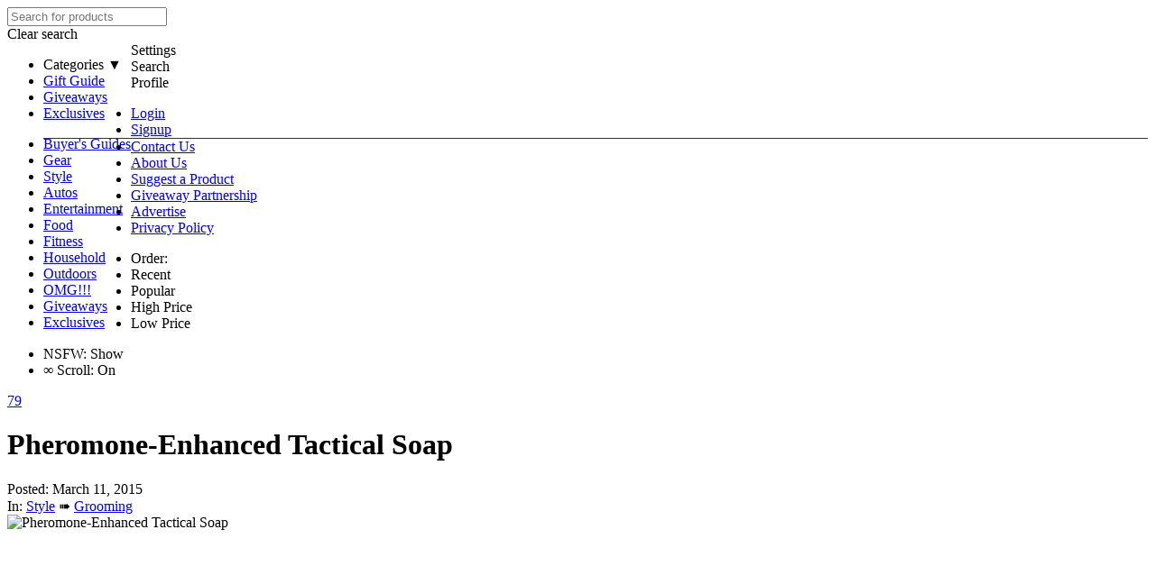

--- FILE ---
content_type: text/html
request_url: https://static.dudeiwantthat.com/style/grooming/pheromone-enhanced-tactical-soap.asp
body_size: 9274
content:
<!DOCTYPE html>
<html lang="en" >
<head itemscope itemtype="https://schema.org/WebSite">
<meta charset="utf-8">



<title>Pheromone-Enhanced Tactical Soap | DudeIWantThat.com</title>

<meta name="Keywords" content="Pheromone-Enhanced Tactical Soap">
<meta name="Description" content="Tyler Durden doesn't need any help from pheromones to get laid, but, uh, I could maybe use some if they work. And Tactical Soap maker Grondyke Soap Company assures me the evidence suggests that they do. Tactical Soap is a line of sudser uppers infused wi">
<meta name="viewport" content="width=device-width, initial-scale=1.0">


	<meta name="robots" content="index,follow,noodp,noydir" />

<link rel="canonical" href="https://www.dudeiwantthat.com/style/grooming/pheromone-enhanced-tactical-soap.asp" />


<link rel="shortcut icon" href="https://cdn.dudeiwantthat.com/images/favicon2.ico" />
<link rel="icon" href="https://cdn.dudeiwantthat.com/images/favicon2.ico" type="image/x-icon">

<link rel="stylesheet" href="https://cdn.dudeiwantthat.com/css/style295.css">

<script src="https://apis.google.com/js/platform.js" async defer></script>
<meta name="google-signin-client_id" content="707250127414-u175tak5opo1i3rvd49lld7ta6obboor.apps.googleusercontent.com">

<!-- Google Fonts -->
<link rel="preconnect" href="https://fonts.gstatic.com">
<link href="https://fonts.googleapis.com/css2?family=Oswald:wght@400;500;600&family=Lato:wght@300;400;700&display=swap" rel="stylesheet">

<!-- Open Graph Tags-->
<meta property="og:title" content="Pheromone-Enhanced Tactical Soap"/>
<meta property="og:url" content="https://www.dudeiwantthat.com/style/grooming/pheromone-enhanced-tactical-soap.asp" />
<meta property="og:image" content="https://static.dudeiwantthat.com/img/style/grooming/pheromone-enhanced-tactical-16489.jpg"/>
<meta property="og:image:width" content="1200"/>
<meta property="og:image:height" content="1000"/>


<meta property="og:description" content="Tyler Durden doesn't need any help from pheromones to get laid, but, uh, I could maybe use some if they work. And Tactical Soap maker Grondyke Soap Company assures me the evidence suggests that they do. Tactical Soap is a line of sudser uppers infused wi"/>
<meta property="og:site_name" content="DudeIWantThat.com"/>
<meta property="og:type" content="article"/>
<meta property="fb:app_id" content="230475103659484" />

<!-- Schema -->
<script type="application/ld+json">

	{ "@context" : "https://schema.org",
	 "@type" : "Organization",
	 "@id": "/#organization",
	 "name" : "Dude I Want That",
	 "url" : "https://www.dudeiwantthat.com",
	 "logo": "https://cdn2.dudeiwantthat.com/images/schema-logo.png",
	 "address": [
			{"@type":"PostalAddress",
				"addressLocality":"Sanibel",
				"addressRegion":"FL",
				"streetAddress":"2658 Coconut Dr.",
				"postalCode":"33957"
			}
	 ],
	 "sameAs": ["https://www.facebook.com/DudeIWantThat", "https://twitter.com/dudeiwantthat", "https://www.pinterest.com/dudeiwantthat/", "https://plus.google.com/+dudeiwantthatcom", "https://flipboard.com/@dudeiwantthat"],
	 "contactPoint": [
	   { "@type": "ContactPoint",
		 "telephone": "+1-314-452-3562",
		 "contactType": "Customer Service"
	   }
	 ]
	}

</script>

<script type="application/ld+json">

{
  "@context": "http://schema.org",
  "@type": "WebSite",
  "@id": "/#website",
  "url": "https://www.dudeiwantthat.com",
  "name": "Dude I Want That",
  "description": "Dude I Want That brings you the latest gear and gadgets, unique gift ideas, cool products and everything else you can buy on the web.",
  "potentialAction": {
	"@type": "SearchAction",
	"target": "https://www.dudeiwantthat.com/search.asp?s={search_term}",
	"query-input": "required name=search_term" }

}

</script>

<script type="application/ld+json">{ "@context": "http://schema.org", "@type": "BreadcrumbList", "itemListElement": [{"@type": "ListItem","position": 1,"item": {"@id": "https://www.dudeiwantthat.com/style","name": "Style"}},{"@type": "ListItem","position": 2,"item": {"@id": "https://www.dudeiwantthat.com/style/grooming","name": "Grooming"}},{"@type": "ListItem","position": 3,"item": {"@id": "https://www.dudeiwantthat.com/style/grooming/pheromone-enhanced-tactical-soap.asp","name": "Pheromone-Enhanced Tactical Soap"}}]}</script>

<!-- META Verify -->
<meta name="google-site-verification" content="1dEzWOWKgpHLj993qRow70EU9HqiNPnOTYW1dUnEkYY" />
<meta name="msvalidate.01" content="31A2A326A3F6037BF10558C7D250E2C2" />
<meta name="y_key" content="38b287a824b8d309" />
<meta name="alexaVerifyID" content="E6lgzlLZ44IANJv_2f-ehn6FZbY" />
<meta name="p:domain_verify" content="ff99846f0fb774d15d845ee880774891"/>

<script async src="https://www.googletagmanager.com/gtag/js?id=UA-1046901-34"></script>
<script>
  window.dataLayer = window.dataLayer || [];
  function gtag(){dataLayer.push(arguments);}
  gtag('js', new Date());

  gtag('config', 'UA-1046901-34');
</script><script async type="text/javascript" src="https://cdnjs.cloudflare.com/ajax/libs/lazysizes/1.1.4/plugins/respimg/ls.respimg.min.js"></script>
<script async type="text/javascript" src="https://cdnjs.cloudflare.com/ajax/libs/lazysizes/1.1.4/lazysizes.min.js"></script>
<script async src="//pagead2.googlesyndication.com/pagead/js/adsbygoogle.js"></script>

</head>
<body>
<div id="fb-root"></div>

<div id="content">

	<div id="nav-bar-spacer"></div>

	<nav id="nav-bar" role="navigation">

		<div class="wrapper">
			<div id="searchContainer">
				<form name="searchForm" id="searchForm" action="/search.asp" method="get">
					<label class="search-label" for="search-input"></label>
					<input name="s" autocomplete="off" id="search-input" placeholder="Search for products" spellcheck="false" type="search" />

					<div class="close-search nav-action">
						<span>Clear search</span>
					</div>
				</form>
			</div>

			<div class="floatfix" id="navBar">
				<div style="float: left" class="nav-bar-left">
					<a href="/" id="lockup">
						<div id="logo"></div>
					</a>

					<div class="nav-tabs">
						<ul class="wtf-menu">
							<li style="cursor: pointer" class="parent"><a id="categories" aria-haspopup="true">Categories &#9660;</a> 
							</li>
							<li><a href="/gift-guides">Gift Guide</a></li>
							<li class="noShowMobile"><a href="/giveaways/">Giveaways</a></li>
							<li class="noShowMobile"><a href="https://exclusives.dudeiwantthat.com/">Exclusives</a></li>
						</ul>
					</div>
					<ul class="submenu">
						<li><a href="/blog/">Buyer's Guides</a></li>
						<li><a href="/gear/">Gear</a></li>
						<li><a href="/style/">Style</a></li>
						<li><a href="/autos/">Autos</a></li>
						<li><a href="/entertainment/">Entertainment</a></li>
						<li><a href="/food/">Food</a> </li>
						<li><a href="/fitness/">Fitness</a></li>
						<li><a href="/household/">Household</a></li>
						<li><a href="/outdoors/">Outdoors</a></li>
						<li><a href="/omg/">OMG!!!</a></li>
						<li class="showMobile"><a href="/giveaways/">Giveaways</a></li>
						<li class="showMobile"><a href="https://exclusives.dudeiwantthat.com/">Exclusives</a></li>
					</ul>
				</div>

				<div class="nav-bar-right">
					<div class="nav-actions">
						<div title="Site Settings" class="nav-action" id="filter-icon">
							<span>Settings</span>
						</div>
						<div title="Search" class="nav-action" id="search">
							<span>Search</span>
						</div>
						<div title="User Menu" class="nav-action" id="burger">
							<span>Profile</span>
						</div>
						<ul class="userMenu">
							
								<li><a class="magnific" href="/pop/login.asp">Login</a></li>
								<li><a href="/signup.asp">Signup</a></li>
							
							<li style="border-top: 1px solid #333"><a href="/contact/">Contact Us</a></li>
							<li><a href="/about/">About Us</a></li>
							<li><a href="/contact/?s=Product+Suggestion">Suggest a Product</a></li>
							<li><a href="/giveaways/partner.asp">Giveaway Partnership</a></li>
							<li><a href="/advertise/">Advertise</a></li>
							<li><a href="/privacy/">Privacy Policy</a></li>
						</ul>
					</div>
				</div>
			</div>
		</div>

		<section class="filterMenu">
			<div class="wrapper">
				<div style="" class="filter">
					<div class="filter-order">
						<ul>
							<li><label>Order:</label></li>
							<li><a class="current">Recent</a></li><li><a data-sid="1">Popular</a></li><li><a data-sid="3">High Price</a></li><li><a data-sid="4">Low Price</a></li>
						</ul>
					</div>
					<div class="filter-number">
						<ul>
							<li id="ns-filter" class="switch-on"><label class="nsfw-label">NSFW:</label>&nbsp;<a class="show-nsfw" title="Click to hide NSFW products" data-sid="0"><span class="on-switch">Show</span><span class="nub"></span></a></li><li class="switch-on"><label><span title="Infinite" class="infinity">&#8734;</span>&nbsp;Scroll:</label>&nbsp;<a class="infinite-scroll" title="Click to disable infinite scrolling" data-sid="0"><span class="on-switch">On</span> <span class="nub"></span></a></li>
						</ul>
					</div>
				</div>
			</div>
		</section>
	</nav>

<div class="wrapper floatfix"><div class="productWrapper clearfix" itemscope itemtype="http://www.schema.org/Product"><a style="display: block" data-id="4194" data-value="0" data-title="Pheromone-Enhanced Tactical Soap" class="fav-icon-lo magnific" title="+Add to Favs" href="/pop/login.asp?id=4194">79</a><h1 itemprop="name">Pheromone-Enhanced Tactical Soap</h1><div id="author">Posted: March 11, 2015</div><div id="breadcrumbs">In: <a href="https://www.dudeiwantthat.com/style/">Style</a>&nbsp;&#10144&nbsp;<a href="https://www.dudeiwantthat.com/style/grooming/">Grooming</a></div><div class="productData half55"><div  class="image-wrapper img-box"><meta itemprop="image" content="https://static.dudeiwantthat.com/img/style/grooming/pheromone-enhanced-tactical-16489.jpg" /><div class="scl"><img style="max-width: 1200px" src="https://static.dudeiwantthat.com/img/style/grooming/resize(360%2c300)/pheromone-enhanced-tactical-16489.jpg" srcset="https://static.dudeiwantthat.com/img/style/grooming/resize(400%2c333)/pheromone-enhanced-tactical-16489.jpg 400w, https://static.dudeiwantthat.com/img/style/grooming/resize(640%2c533)/pheromone-enhanced-tactical-16489.jpg 640w, https://static.dudeiwantthat.com/img/style/grooming/pheromone-enhanced-tactical-16489.jpg 1200w" alt="Pheromone-Enhanced Tactical Soap" title="Pheromone-Enhanced Tactical Soap" /></div></div><div class="productPageAdWrapper cls-prod"><!-- Dude 3.0 - Product Responsive -->
<ins class="adsbygoogle"
     style="display:block"
     data-ad-client="ca-pub-7043525202707645"
     data-ad-slot="4835513180"
     data-ad-format="auto"
     data-full-width-responsive="true"></ins>
<script>
(adsbygoogle = window.adsbygoogle || []).push({});
</script></div></div><div class="half45"><div class="addImages"><label>ADDITIONAL IMAGES</label><ul><li class="col2"><a href="https://static.dudeiwantthat.com//img/style/grooming/pheromone-enhanced-tactical-16489.jpg"><img src="https://static.dudeiwantthat.com/img/style/grooming/resize(160%2c133)/pheromone-enhanced-tactical-16489.jpg" alt="Pheromone-Enhanced Tactical Soap" /></a></li></ul></div><div id="amznRelatedProds"><label>RELATED PRODUCTS</label><ul><li><a data-id="4194" data-loc="relprod" data-relid="B001P4EM3G" class="amznRelProd amzn" rel="nofollow" href="http://www.amzn.com/dp/B001P4EM3G/?tag=relprods-20">Arouse-Rx Sex Pheromones For Men</a> - $32.95</li><li><a data-id="4194" data-loc="relprod" data-relid="B00B02XGM6" class="amznRelProd amzn" rel="nofollow" href="http://www.amzn.com/dp/B00B02XGM6/?tag=relprods-20">Max Attraction Gold for Men Seduction Kit</a> - $65.00</li><li><a data-id="4194" data-loc="relprod" data-relid="B004SO2SVI" class="amznRelProd amzn" rel="nofollow" href="http://www.amzn.com/dp/B004SO2SVI/?tag=relprods-20">PherX Pheromone Oil for Men</a> - $33.96</li><li><a data-id="4194" data-loc="relprod" data-relid="B007Z8XSNQ" class="amznRelProd amzn" rel="nofollow" href="http://www.amzn.com/dp/B007Z8XSNQ/?tag=relprods-20">Pure Instinct Roll on 3 Pack - Pheromone Infused Perfume/Cologne</a> - $26.40</li><li><a data-id="4194" data-loc="relprod" data-relid="B00JF9A9FI" class="amznRelProd amzn" rel="nofollow" href="http://www.amzn.com/dp/B00JF9A9FI/?tag=relprods-20">Pheromone System Hormone Body Spray Mist</a> - $42.65</li></ul></div></div><div class="purchaseDetails"><div style="float: left; width:100%"><div style="float: left"><label>Purchase Details</label></div></div><div itemprop="offers" itemscope itemtype="http://schema.org/Offer" class="productSource"><meta itemprop="priceCurrency" content="USD" /><link itemprop="availability" href="https://schema.org/InStock" /><meta itemprop="price" content="10.95" /><span class="heavy">$10.95</span> <div class="org"><span class="font12">from</span> <a class="out" rel="nofollow" itemprop="url" data-sid="5191" href="https://dude.li/144700"><span itemprop="seller" itemscope itemtype="http://schema.org/Organization"><span class="heavy" itemprop="name">Grondyke Soap Company</span></span> &raquo;</div></a></div><a class="out checkButton" rel="nofollow" data-sid="5191" href="https://dude.li/144700">Check It Out</a></div><div class="productCopy"><div id="copy-wrapper"><div class="copy" itemprop="description"><p>Tyler Durden doesn't need any help from pheromones to get laid, but, uh, I could maybe use some if they work. And Tactical Soap maker Grondyke Soap Company assures me the evidence suggests that they do. Tactical Soap is a line of sudser uppers infused with proprietary bio-identical pheromone formulas. Or, as could more appropriately be deemed the case with the company's inaugural Fight Club-inspired release, the Durden: it's a bar of soap that's been punched in the face by biological lady bait.</p>

<p>Each Tactical Soap will eventually focus on pheromone blends that target specific male traits the opposite sex tends to find attractive. With Androstenone as its chemical foundation, the Durden has been calibrated to jack up your:</p>

<ul>
<li>Alpha status</li>
<li>Masculinity</li>
<li>Charisma</li>
<li>Mischief</li>
<li>Attractiveness</li>
<li>Non-aggressive dominance</li>
<li>Brad Pitt 6-pack. I hope.</li>
</ul>

<p>I plan to use my bar of Durden this Friday night. I will let you know if I wake up Saturday morning handcuffed to the bed with fingernail welts all over my chest and back, and Angelina asking from the kitchen how crisp I want the bacon she's frying up to accompany my bacon omelet, bacon hash, and toast with bacon jam.</p>

<p>Durden's, along with all forthcoming Tactical Soap, pheromone cocktail has been formulated by a clinical psychologist, and comes backed by various studies on the legitimacy of true chemical attraction. To check out the results of one of those studies, Grondyke Soap Company recommends watching <a class="magnific-copy mfp-iframe" href="https://www.youtube.com/watch?v=rrA_cuhH0Y0">this test</a> ABC's 20/20 did using 2 sets of twins at a speed dating event in New York. Note to Sara and Bridget: Pheromones or not, I would be more than happy to go out with both of you. At any time. Even at the same time. Preferably at the same time....</p>

<p>The non-sex-magnet components of Durden are all natural soap with a cedarwood scent (pheromones themselves are unscented).</p><ins class="adsbygoogle"
     style="display:block; text-align:center;"
     data-ad-layout="in-article"
     data-ad-format="fluid"
     data-ad-client="ca-pub-7043525202707645"
     data-ad-slot="5509659977"></ins>
<script>
     (adsbygoogle = window.adsbygoogle || []).push({});
</script></div></div></div></div><div class="more-prods-header floatfix">More Products You Might Like</div><div style="float: left" class="related-products"><div class="item product"><div class="img-container"><a data-id="2642" data-value="0" data-title="Snow-Melting Stair Mat" class="fav-icon-lo magnific" title="+Add to Favs" href="/pop/login.asp?id=2642">116</a><a class="out amzn apc scl " data-loc="grid-image" data-id="2642" data-sid="21766" rel="nofollow" href="https://dude.li/5506A2"><img class="lazyload" data-expand="" data-sizes="auto" data-srcset="https://static.dudeiwantthat.com/img/outdoors/winter/resize(360%2c300)/snow-melting-stair-mat-62406.jpg?mode=crop 360w, https://static.dudeiwantthat.com/img/outdoors/winter/resize(720%2c600)/snow-melting-stair-mat-62406.jpg?mode=crop 720w, https://static.dudeiwantthat.com/img/outdoors/winter/resize(810%2c675)/snow-melting-stair-mat-62406.jpg?mode=crop 1080w" alt="Snow-Melting Stair Mat" title="Snow-Melting Stair Mat"></a></div><a class="grid-buy-btn buy out  amzn apc" data-loc="grid-buybtn" data-id="2642" data-sid="21766" rel="nofollow" href="https://dude.li/5506A6"></a><div class="product-details"><h2><a rel="bookmark" title="Snow-Melting Stair Mat" href="/outdoors/winter/snow-melting-stair-mat.asp">Snow-Melting Stair Mat</a></h2><div class="product-purchase-info">$79.99 - $179.99 <label class="grey font12">from</label> <a class="out amzn" rel="nofollow" data-sid="21766" data-id="2642" data-loc="grid-link" href="https://dude.li/5506A7">Amazon &raquo;</a></div><div class="product-description"><p>What?! A snow-melting stair mat? But, but, why? Everyone knows the best part of piled-up Mother Nature dandruff is watching people wipe out trying to navigate through it! I do feel bad for the AARP-aged ones when they...</p></div></div></div><div class="item product"><div class="img-container"><a data-id="3564" data-value="0" data-title="MagicalButter Cannabis Cooker" class="fav-icon-lo magnific" title="+Add to Favs" href="/pop/login.asp?id=3564">122</a><a class="out amzn apc scl " data-loc="grid-image" data-id="3564" data-sid="10129" rel="nofollow" href="https://dude.li/2791A2"><img class="lazyload" data-expand="" data-sizes="auto" data-srcset="https://static.dudeiwantthat.com/img/gear/food-drink/resize(360%2c300)/magicalbutter-cannabis-cooker-62400.jpg?mode=crop 360w, https://static.dudeiwantthat.com/img/gear/food-drink/resize(720%2c600)/magicalbutter-cannabis-cooker-62400.jpg?mode=crop 720w, https://static.dudeiwantthat.com/img/gear/food-drink/resize(810%2c675)/magicalbutter-cannabis-cooker-62400.jpg?mode=crop 1080w" alt="MagicalButter Cannabis Cooker" title="MagicalButter Cannabis Cooker"></a></div><a class="grid-buy-btn buy out  amzn apc" data-loc="grid-buybtn" data-id="3564" data-sid="10129" rel="nofollow" href="https://dude.li/2791A6"></a><div class="product-details"><h2><a rel="bookmark" title="MagicalButter Cannabis Cooker" href="/gear/food-drink/magicalbutter-cannabis-cooker.asp">MagicalButter Cannabis Cooker</a></h2><div class="product-purchase-info">$189 <label class="grey font12">from</label> <a class="out amzn" rel="nofollow" data-sid="10129" data-id="3564" data-loc="grid-link" href="https://dude.li/2791A7">Amazon &raquo;</a></div><div class="product-description"><p>Easily make medicinal butter, oils, tinctures, lotions, and sauces. Hear that? MagicalButter is so named for its power to convert healing herbs into healing herb culinary creations. So start coughing and breaking into...</p></div></div></div><div class="item product"><div class="img-container"><a data-id="5517" data-value="0" data-title="Disturbed Friends - The Worst Game Ever Made" class="fav-icon-lo magnific" title="+Add to Favs" href="/pop/login.asp?id=5517">90</a><a class="out amzn apc scl " data-loc="grid-image" data-id="5517" data-sid="13532" rel="nofollow" href="https://dude.li/34DCA2"><img class="lazyload" data-expand="" data-sizes="auto" data-srcset="https://static.dudeiwantthat.com/img/entertainment/games/resize(360%2c300)/disturbed-friends-the-worst-62430.jpg?mode=crop 360w, https://static.dudeiwantthat.com/img/entertainment/games/resize(720%2c600)/disturbed-friends-the-worst-62430.jpg?mode=crop 720w, https://static.dudeiwantthat.com/img/entertainment/games/resize(810%2c675)/disturbed-friends-the-worst-62430.jpg?mode=crop 1080w" alt="Disturbed Friends - The Worst Game Ever Made" title="Disturbed Friends - The Worst Game Ever Made"></a></div><a class="grid-buy-btn buy out  amzn apc" data-loc="grid-buybtn" data-id="5517" data-sid="13532" rel="nofollow" href="https://dude.li/34DCA6"></a><div class="product-details"><h2><a rel="bookmark" title="Disturbed Friends - The Worst Game Ever Made" href="/entertainment/games/disturbed-friends-the-worst-game-ever-made.asp">Disturbed Friends - The Worst Game Ever Made</a></h2><div class="product-purchase-info">$24.95 <label class="grey font12">from</label> <a class="out amzn" rel="nofollow" data-sid="13532" data-id="5517" data-loc="grid-link" href="https://dude.li/34DCA7">Amazon &raquo;</a></div><div class="product-description"><p>Consumer drones? Wearables? Self-driving cars (and -walking shoes)? Nah. I think politically incorrect card-based games that at some point make every person playing them feel extremely uncomfortable or self-conscious...</p></div></div></div><div class="item product"><div class="img-container"><a data-id="6440" data-value="0" data-title="Balancing Magnetic Switch Lamp" class="fav-icon-lo magnific" title="+Add to Favs" href="/pop/login.asp?id=6440">57</a><a class="out amzn apc scl " data-loc="grid-image" data-id="6440" data-sid="21807" rel="nofollow" href="https://dude.li/552FA2"><img class="lazyload" data-expand="" data-sizes="auto" data-srcset="https://static.dudeiwantthat.com/img/household/lighting/resize(360%2c300)/heng-balance-magnetic-switch-62549.jpg?mode=crop 360w, https://static.dudeiwantthat.com/img/household/lighting/resize(720%2c600)/heng-balance-magnetic-switch-62549.jpg?mode=crop 720w, https://static.dudeiwantthat.com/img/household/lighting/resize(810%2c675)/heng-balance-magnetic-switch-62549.jpg?mode=crop 1080w" alt="Balancing Magnetic Switch Lamp" title="Balancing Magnetic Switch Lamp"></a></div><a class="grid-buy-btn buy out  amzn apc" data-loc="grid-buybtn" data-id="6440" data-sid="21807" rel="nofollow" href="https://dude.li/552FA6"></a><div class="product-details"><h2><a rel="bookmark" title="Balancing Magnetic Switch Lamp" href="/household/lighting/heng-balance-magnetic-switch-lamp.asp">Balancing Magnetic Switch Lamp</a></h2><div class="product-purchase-info">$28.99 - $49.99 <label class="grey font12">from</label> <a class="out amzn" rel="nofollow" data-sid="21807" data-id="6440" data-loc="grid-link" href="https://dude.li/552FA7">Amazon &raquo;</a></div><div class="product-description"><p>Newton's Cradle meets abacus meets the first day of creation in these balance lamps with magnetic switches. Li Zanwen created the desk lamp design with a pair of magnetic wooden balls on strings at the center that attract...</p></div></div></div><div class="item product"><div class="img-container"><a data-id="7019" data-value="0" data-title="Earwax Candle Kit" class="fav-icon-lo magnific" title="+Add to Favs" href="/pop/login.asp?id=7019">17</a><a class="out amzn apc scl " data-loc="grid-image" data-id="7019" data-sid="8488" rel="nofollow" href="https://dude.li/2128A2"><img class="lazyload" data-expand="" data-sizes="auto" data-srcset="https://static.dudeiwantthat.com/img/gear/novelty/resize(360%2c300)/earwax-candle-kit-56889.jpg?mode=crop 360w, https://static.dudeiwantthat.com/img/gear/novelty/resize(720%2c600)/earwax-candle-kit-56889.jpg?mode=crop 720w, https://static.dudeiwantthat.com/img/gear/novelty/resize(810%2c675)/earwax-candle-kit-56889.jpg?mode=crop 1080w" alt="Earwax Candle Kit" title="Earwax Candle Kit"></a></div><a class="grid-buy-btn buy out  amzn apc" data-loc="grid-buybtn" data-id="7019" data-sid="8488" rel="nofollow" href="https://dude.li/2128A6"></a><div class="product-details"><h2><a rel="bookmark" title="Earwax Candle Kit" href="/gear/novelty/earwax-candle-kit.asp">Earwax Candle Kit</a></h2><div class="product-purchase-info">$9.99 <label class="grey font12">from</label> <a class="out amzn" rel="nofollow" data-sid="8488" data-id="7019" data-loc="grid-link" href="https://dude.li/2128A7">Amazon &raquo;</a></div><div class="product-description"><p>Here comes the Earwax Candle Kit just when you thought you couldn't find the perfect gift for your mom. I don't know about yours but I know my mama loves candles, and also hates waste, and based on the number of used...</p></div></div></div><div class="item product"><div class="img-container"><a data-id="7668" data-value="0" data-title="Night Vision Goggles" class="fav-icon-lo magnific" title="+Add to Favs" href="/pop/login.asp?id=7668">63</a><a class="out amzn apc scl " data-loc="grid-image" data-id="7668" data-sid="21812" rel="nofollow" href="https://dude.li/5534A2"><img class="lazyload" data-expand="" data-sizes="auto" data-srcset="https://static.dudeiwantthat.com/img/gear/gadgets/resize(360%2c300)/night-vision-goggles-62570.jpg?mode=crop 360w, https://static.dudeiwantthat.com/img/gear/gadgets/resize(720%2c600)/night-vision-goggles-62570.jpg?mode=crop 720w, https://static.dudeiwantthat.com/img/gear/gadgets/resize(810%2c675)/night-vision-goggles-62570.jpg?mode=crop 1080w" alt="Night Vision Goggles" title="Night Vision Goggles"></a></div><a class="grid-buy-btn buy out  amzn apc" data-loc="grid-buybtn" data-id="7668" data-sid="21812" rel="nofollow" href="https://dude.li/5534A6"></a><div class="product-details"><h2><a rel="bookmark" title="Night Vision Goggles" href="/gear/gadgets/night-vision-goggles.asp">Night Vision Goggles</a></h2><div class="product-purchase-info">$100.88 <label class="grey font12">from</label> <a class="out amzn" rel="nofollow" data-sid="21812" data-id="7668" data-loc="grid-link" href="https://dude.li/5534A7">Amazon &raquo;</a></div><div class="product-description"><p>These hands-free night vision goggles mean surveillance, after-dark expeditions, and finding the perfect bush to pee on in the middle of the night aren't just possible, they're on like Donkey Kong!...</p></div></div></div><div class="item product"><div class="img-container"><a data-id="8593" data-value="0" data-title="Hidden Camera Detector" class="fav-icon-lo magnific" title="+Add to Favs" href="/pop/login.asp?id=8593">47</a><a class="out amzn apc scl " data-loc="grid-image" data-id="8593" data-sid="21821" rel="nofollow" href="https://dude.li/553DA2"><img class="lazyload" data-expand="" data-sizes="auto" data-srcset="https://static.dudeiwantthat.com/img/gear/gadgets/resize(360%2c300)/spyfinder-pro-hidden-camera-62610.jpg?mode=crop 360w, https://static.dudeiwantthat.com/img/gear/gadgets/resize(720%2c600)/spyfinder-pro-hidden-camera-62610.jpg?mode=crop 720w, https://static.dudeiwantthat.com/img/gear/gadgets/resize(810%2c675)/spyfinder-pro-hidden-camera-62610.jpg?mode=crop 1080w" alt="Hidden Camera Detector" title="Hidden Camera Detector"></a></div><a class="grid-buy-btn buy out  amzn apc" data-loc="grid-buybtn" data-id="8593" data-sid="21821" rel="nofollow" href="https://dude.li/553DA6"></a><div class="product-details"><h2><a rel="bookmark" title="Hidden Camera Detector" href="/gear/gadgets/spyfinder-pro-hidden-camera-detector.asp">Hidden Camera Detector</a></h2><div class="product-purchase-info">$49.99 <label class="grey font12">from</label> <a class="out amzn" rel="nofollow" data-sid="21821" data-id="8593" data-loc="grid-link" href="https://dude.li/553DA7">Amazon &raquo;</a></div><div class="product-description"><p>Hidden cameras watching me in the dressing room? In my vacation rental? In the office? ... Well, I figured they're watching me in the office. Listen, I'm not trying to stir up any paranoia here, but this hidden camera...</p></div></div></div><div class="item product"><div class="img-container"><a data-id="10978" data-value="0" data-title="Jumbl Puzzle Board Wooden Jigsaw Puzzle Table" class="fav-icon-lo magnific" title="+Add to Favs" href="/pop/login.asp?id=10978">7</a><a class="out amzn apc scl " data-loc="grid-image" data-id="10978" data-sid="21822" rel="nofollow" href="https://dude.li/553EA2"><img class="lazyload" data-expand="" data-sizes="auto" data-srcset="https://static.dudeiwantthat.com/img/entertainment/resize(360%2c300)/jumbl-puzzle-board-wooden-46537.jpg?mode=crop 360w, https://static.dudeiwantthat.com/img/entertainment/resize(720%2c600)/jumbl-puzzle-board-wooden-46537.jpg?mode=crop 720w, https://static.dudeiwantthat.com/img/entertainment/resize(810%2c675)/jumbl-puzzle-board-wooden-46537.jpg?mode=crop 1080w" alt="Jumbl Puzzle Board Wooden Jigsaw Puzzle Table" title="Jumbl Puzzle Board Wooden Jigsaw Puzzle Table"></a></div><a class="grid-buy-btn buy out  amzn apc" data-loc="grid-buybtn" data-id="10978" data-sid="21822" rel="nofollow" href="https://dude.li/553EA6"></a><div class="product-details"><h2><a rel="bookmark" title="Jumbl Puzzle Board Wooden Jigsaw Puzzle Table" href="/entertainment/jumbl-puzzle-board-wooden-jigsaw-puzzle-table.asp">Jumbl Puzzle Board Wooden Jigsaw Puzzle Table</a></h2><div class="product-purchase-info">$59.99 - $139.99 <label class="grey font12">from</label> <a class="out amzn" rel="nofollow" data-sid="21822" data-id="10978" data-loc="grid-link" href="https://dude.li/553EA7">Amazon &raquo;</a></div><div class="product-description"><p>What, you can't finish that 1,500-piece jigsaw puzzle of a color gradient in one sitting? Sigh. Why'd you open it then? Now it's going to be cluttering up the dining room table for the next 3 weeks! Shoulda bought a Jumbl...</p></div></div></div><div class="item product"><div class="img-container"><a data-id="11137" data-value="0" data-title="Headache &amp; Migraine Relief Cap" class="fav-icon-lo magnific" title="+Add to Favs" href="/pop/login.asp?id=11137">6</a><a class="out amzn apc scl " data-loc="grid-image" data-id="11137" data-sid="21796" rel="nofollow" href="https://dude.li/5524A2"><img class="lazyload" data-expand="" data-sizes="auto" data-srcset="https://static.dudeiwantthat.com/img/style/body/resize(360%2c300)/headache-migraine-relief-cap-62512.jpg?mode=crop 360w, https://static.dudeiwantthat.com/img/style/body/resize(720%2c600)/headache-migraine-relief-cap-62512.jpg?mode=crop 720w, https://static.dudeiwantthat.com/img/style/body/resize(810%2c675)/headache-migraine-relief-cap-62512.jpg?mode=crop 1080w" alt="Headache &amp; Migraine Relief Cap" title="Headache &amp; Migraine Relief Cap"></a></div><a class="grid-buy-btn buy out  amzn apc" data-loc="grid-buybtn" data-id="11137" data-sid="21796" rel="nofollow" href="https://dude.li/5524A6"></a><div class="product-details"><h2><a rel="bookmark" title="Headache &amp; Migraine Relief Cap" href="/style/body/headache-migraine-relief-cap.asp">Headache & Migraine Relief Cap</a></h2><div class="product-purchase-info">$21.99 <label class="grey font12">from</label> <a class="out amzn" rel="nofollow" data-sid="21796" data-id="11137" data-loc="grid-link" href="https://dude.li/5524A7">Amazon &raquo;</a></div><div class="product-description"><p>Headache? Migraine? Just want to bury your head in the freezer or a bucket of ice? How about a striking purple hat filled with cooling, soothing, pain-easing frozen gel instead?...</p></div></div></div><div class="item product"><div class="img-container"><a data-id="12529" data-value="0" data-title="Dog Bed for Humans" class="fav-icon-lo magnific" title="+Add to Favs" href="/pop/login.asp?id=12529">16</a><a class="out amzn apc scl " data-loc="grid-image" data-id="12529" data-sid="21814" rel="nofollow" href="https://dude.li/5536A2"><img class="lazyload" data-expand="" data-sizes="auto" data-srcset="https://static.dudeiwantthat.com/img/household/decor/resize(360%2c300)/plufl-the-dog-bed-for-humans-62576.jpg?mode=crop 360w, https://static.dudeiwantthat.com/img/household/decor/resize(720%2c600)/plufl-the-dog-bed-for-humans-62576.jpg?mode=crop 720w, https://static.dudeiwantthat.com/img/household/decor/resize(810%2c675)/plufl-the-dog-bed-for-humans-62576.jpg?mode=crop 1080w" alt="Dog Bed for Humans" title="Dog Bed for Humans"></a></div><a class="grid-buy-btn buy out  amzn apc" data-loc="grid-buybtn" data-id="12529" data-sid="21814" rel="nofollow" href="https://dude.li/5536A6"></a><div class="product-details"><h2><a rel="bookmark" title="Dog Bed for Humans" href="/household/decor/plufl-the-dog-bed-for-humans.asp">Dog Bed for Humans</a></h2><div class="product-purchase-info">$133.99 - $165.99 <label class="grey font12">from</label> <a class="out amzn" rel="nofollow" data-sid="21814" data-id="12529" data-loc="grid-link" href="https://dude.li/5536A7">Amazon &raquo;</a></div><div class="product-description"><p>Welp, we've got dog food for humans, so why not dog beds for humans? Thank you Soylent, and now, YAEM...</p></div></div></div><div class="item product"><div class="img-container"><a data-id="12746" data-value="0" data-title="Screaming Aztec Death Whistle" class="fav-icon-lo magnific" title="+Add to Favs" href="/pop/login.asp?id=12746">5</a><a class="out amzn apc scl " data-loc="grid-image" data-id="12746" data-sid="21802" rel="nofollow" href="https://dude.li/552AA2"><img class="lazyload" data-expand="" data-sizes="auto" data-srcset="https://static.dudeiwantthat.com/img/gear/halloween/resize(360%2c300)/screaming-aztec-death-whistle-62534.jpg?mode=crop 360w, https://static.dudeiwantthat.com/img/gear/halloween/resize(720%2c600)/screaming-aztec-death-whistle-62534.jpg?mode=crop 720w, https://static.dudeiwantthat.com/img/gear/halloween/resize(810%2c675)/screaming-aztec-death-whistle-62534.jpg?mode=crop 1080w" alt="Screaming Aztec Death Whistle" title="Screaming Aztec Death Whistle"></a></div><a class="grid-buy-btn buy out  amzn apc" data-loc="grid-buybtn" data-id="12746" data-sid="21802" rel="nofollow" href="https://dude.li/552AA6"></a><div class="product-details"><h2><a rel="bookmark" title="Screaming Aztec Death Whistle" href="/gear/halloween/screaming-aztec-death-whistle.asp">Screaming Aztec Death Whistle</a></h2><div class="product-purchase-info">$16.99 <label class="grey font12">from</label> <a class="out amzn" rel="nofollow" data-sid="21802" data-id="12746" data-loc="grid-link" href="https://dude.li/552AA7">Amazon &raquo;</a></div><div class="product-description"><p>How have I never heard of a Screaming Aztec Death Whistle? In all my efforts to exact revenge on my ex-girlfriend, Karen, in all my attempts to prank my friend Cornelius, in all my ploys to convince my mother-in-law our...</p></div></div></div><div class="item product"><div class="img-container"><a data-id="13118" data-value="0" data-title="Rechargeable Heated Slippers" class="fav-icon-lo magnific" title="+Add to Favs" href="/pop/login.asp?id=13118">8</a><a class="out amzn apc scl " data-loc="grid-image" data-id="13118" data-sid="21763" rel="nofollow" href="https://dude.li/5503A2"><img class="lazyload" data-expand="" data-sizes="auto" data-srcset="https://static.dudeiwantthat.com/img/style/shoes/resize(360%2c300)/rechargeable-heated-slippers-62388.jpg?mode=crop 360w, https://static.dudeiwantthat.com/img/style/shoes/resize(720%2c600)/rechargeable-heated-slippers-62388.jpg?mode=crop 720w, https://static.dudeiwantthat.com/img/style/shoes/resize(810%2c675)/rechargeable-heated-slippers-62388.jpg?mode=crop 1080w" alt="Rechargeable Heated Slippers" title="Rechargeable Heated Slippers"></a></div><a class="grid-buy-btn buy out  amzn apc" data-loc="grid-buybtn" data-id="13118" data-sid="21763" rel="nofollow" href="https://dude.li/5503A6"></a><div class="product-details"><h2><a rel="bookmark" title="Rechargeable Heated Slippers" href="/style/shoes/rechargeable-heated-slippers.asp">Rechargeable Heated Slippers</a></h2><div class="product-purchase-info">$63.99 - $67.99 <label class="grey font12">from</label> <a class="out amzn" rel="nofollow" data-sid="21763" data-id="13118" data-loc="grid-link" href="https://dude.li/5503A7">Amazon &raquo;</a></div><div class="product-description"><p>Rechargeable Heated Slippers may be a boring, uninspired idea for a holiday gift, but they're not a bad idea. Think of all the people with cold feet out there. And all the people who have moderately warm feet inside...</p></div></div></div></div></div><footer id="footer"><div class="wrapper floatfix"><div class="footer-logo"><img src="https://cdn.dudeiwantthat.com/images/logo/dude.png"><div class="follows"><label>Follow Dude on the Internet</label><a class="follow-action" id="fb-share" title="Add Us on Facebook" href="https://www.facebook.com/DudeIWantThat"></a><a class="follow-action" id="twitter-share" title="Follow Us on Twitter" href="https://www.twitter.com/DudeIWantThat"></a><a class="follow-action" id="pinterest-share" title="Follow Us on Pinterest" href="https://www.pinterest.com/DudeIWantThat"></a><a class="follow-action" id="google-share" title="Follow Us on Google+" href="https://google.com/+DudeIWantThatcom" rel="publisher"></a><a class="follow-action" id="rss-share" title="Subscribe to our RSS Feed" href="https://feedly.com/i/subscription/feed%2Fhttp%3A%2F%2Fwww.dudeiwantthat.com%2Frss"></a></div></div><div class="footer-section"><div id="slogan">A Geek's <a href="/gift-guides/">Gift Guide</a> of <a href="/gear/gadgets/">Gadgets</a>, <a href="/gear/">Gear</a> and <a href="/gear/novelty/">Novelties</a></div><label>Gift Guides</label><div class="footer-contact-links"><a href="/gift-guides/gifts-for-men.asp">Gifts for Guys</a><a href="/gift-guides/gifts-for-women.asp">Gifts for Women</a><a href="/gift-guides/gifts-for-geeks.asp">Gifts for Geeks</a><a href="/gift-guides/gifts-for-dad.asp">Gifts for Dads</a><a href="/gift-guides/gifts-for-christmas.asp">Gifts for Christmas</a><a href="/gift-guides/gifts-for-the-mancave.asp">Gifts for the Mancave</a><a href="/gift-guides/gifts-for-girlfriends.asp">Gifts for Girlfriends</a><a href="/gift-guides/gifts-for-musicians.asp">Gifts for Musicians</a></div><label>Friends</label><div class="footer-contact-links"><a target="_blank" title="Chromie Squiggle Explorer" href="https://chromie-squiggles.com/">Chromie Squiggles</a><a target="_blank" href="http://www.theawesomer.com">The Awesomer</a><a target="_blank" href="https://stockdaddy.io">Free Stock Portfolio Tracker</a><a target="_blank" href="https://onlychoosethree.com/">Only Choose Three</a></div><label>Contact Info</label><div class="footer-contact-links"><a href="/contact/">Contact Us</a><a href="/advertise/">Advertise</a><a href="/contact/?s=Product+Suggestion">Suggest a Product</a><a href="/giveaways/partner.asp">Giveaway Partnership</a><a href="/about/">About Us</a></div><label>Associate Disclosure</label><div class="footer-contact-links">As an Amazon Associate we earn from qualifying purchases. All links on site to Amazon are eligible.</div></div><div class="footer-copyright">DudeIWantThat.com. © 2026 All rights reserved | <a href="/">Home</a> | <a href="/privacy/">Privacy Policy</a> | <a href="/copyright/">Copyright Policy</a><br><br><a rel="license" href="http://creativecommons.org/licenses/by-nc-sa/3.0/deed.en_US"><img alt="Creative Commons License" width="88" height="15" src="https://licensebuttons.net/l/by-nc-sa/3.0/80x15.png"></a></div></div></footer></div>

<!--JQuery-->
<script type="text/javascript" src="https://ajax.googleapis.com/ajax/libs/jquery/3.2.1/jquery.min.js"></script>


	<script async type='text/javascript' src='https://cdnjs.cloudflare.com/ajax/libs/jquery-infinitescroll/3.0.2/infinite-scroll.pkgd.min.js'></script>


<script async type="text/javascript" src="https://cdn.dudeiwantthat.com/js/min/dude3.05.js" charset="utf-8"></script>



<!-- Add Magnific -->
<script async type="text/javascript" src="https://cdn.dudeiwantthat.com/js/magnific.js"></script>

</body>
</html>



--- FILE ---
content_type: text/html; charset=utf-8
request_url: https://www.google.com/recaptcha/api2/aframe
body_size: 266
content:
<!DOCTYPE HTML><html><head><meta http-equiv="content-type" content="text/html; charset=UTF-8"></head><body><script nonce="0f1kB28EHPW8ho_LM_maTg">/** Anti-fraud and anti-abuse applications only. See google.com/recaptcha */ try{var clients={'sodar':'https://pagead2.googlesyndication.com/pagead/sodar?'};window.addEventListener("message",function(a){try{if(a.source===window.parent){var b=JSON.parse(a.data);var c=clients[b['id']];if(c){var d=document.createElement('img');d.src=c+b['params']+'&rc='+(localStorage.getItem("rc::a")?sessionStorage.getItem("rc::b"):"");window.document.body.appendChild(d);sessionStorage.setItem("rc::e",parseInt(sessionStorage.getItem("rc::e")||0)+1);localStorage.setItem("rc::h",'1768431720565');}}}catch(b){}});window.parent.postMessage("_grecaptcha_ready", "*");}catch(b){}</script></body></html>